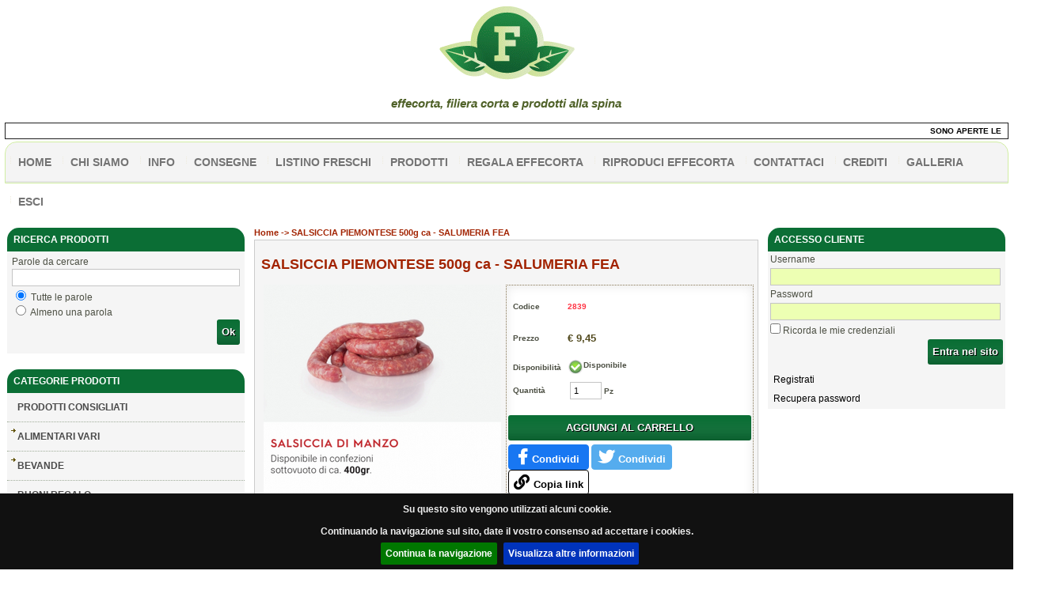

--- FILE ---
content_type: text/html; charset=utf-8
request_url: https://www.effecorta.it/product/c/2839/d/SALSICCIA-PIEMONTESE-500g-ca-SALUMERIA-FEA
body_size: 12593
content:
<!DOCTYPE HTML PUBLIC "-//W3C//DTD HTML 4.01 Transitional//EN" "http://www.w3.org/TR/html4/loose.dtd">
<html>
<head>
<script type='text/javascript' src='/jquery/jquery-1.11.0.min.js'></script>
<script type='text/javascript' src='/jquery/jquery-migrate-1.2.1.min.js'></script>
<script type='text/javascript' src='/assets/jquery-validation/jquery.validate.min.js'></script>
<script type='text/javascript' src='/jquery/plugins/italian_validators.js'></script>
<script type='text/javascript' src='/assets/jquery-validation/additional-methods.min.js'></script>
<script type='text/javascript' src='/jquery/plugins/jquery.alphanumeric.js'></script>
<meta name="google-site-verification" content="9KQsP3K5asncONXFTayOXxFxtHk9iU1U-KCW6w3cOSc" />

<meta http-equiv="Content-Type" content="text/html; charset=utf-8">
<title>SALSICCIA PIEMONTESE 500g ca - SALUMERIA FEA</title>
<link rel="icon" href="/user/themes/green/theme_images/favicon.ico" type="image/x-icon">
<link rel='alternate' media='only screen and (max-width: 640px)' href='https://m.effecorta.it/product/c/2839/d/SALSICCIA-PIEMONTESE-500g-ca-SALUMERIA-FEA'>
<link href="/css/jquery.cookiebar.css" rel="stylesheet" type="text/css">
<script type='text/javascript' src='/jquery/jquery.cookiebar.js'></script>
<script type='text/javascript'>
                    $(document).ready(function() {
                        $.cookieBar( { message:'Su questo sito vengono utilizzati alcuni cookie.<br />Continuando la navigazione sul sito, date il vostro consenso ad accettare i cookies.<br>',
                                   acceptText:'Continua la navigazione',
                                   policyButton:true,
                                   policyText:'Visualizza altre informazioni',
                                   policyURL: '/cookies',
                                   effect:'slide',
                                   autoEnable:false,
                                   fixed:true,
                                   bottom:true
                                   
                       });
                });
                </script>
<link rel="stylesheet" href="/assets/fa-5.12.0/css/all.min.css">
<link href="/user/themes/green/theme_css/main.css" rel="stylesheet" type="text/css">
<!-- BeginHead STD_HEADER std_header_23 -->

<!-- EndHead STD_HEADER -->
<!-- BeginHead HSCROLLNEWS hscrollnews_29 -->

    <script type="text/javascript" src="/jquery/plugins/jquery.marquee.js"></script>
    <script type="text/javascript">
        $(document).ready(function () {
            $('#VShscrollnews_29_inner').marquee('pointer').mouseover(function () {
                $(this).trigger('stop');
            }).mouseout(function () {
                $(this).trigger('start');
            });
        })
    </script>

<!-- EndHead HSCROLLNEWS -->
<!-- BeginHead JSHTML jshtml_31 -->

<!-- EndHead JSHTML -->
<!-- BeginHead MENU menu_34 -->
<style>
                                #divMarche {   
                                        min-width:120px;       
                                        margin-top:12px;
                                        background-color: #f4f4f4;
                                        background-image: none;
                                        }
                                #divMarche .dropdown a { 
                                    padding:10px;
                                    display:block;
                                }                                        
                                </style>
<!-- EndHead MENU -->
<!-- BeginHead SEARCH ricerca -->

<script type="text/javascript">
</script>

<!-- EndHead SEARCH -->
<!-- BeginHead CATEGORIES_DEFAULT categories_default_8 -->
<script src='/jquery/plugins/jquery.cookie.js' type='text/javascript'></script>
				            <script src='/jquery/plugins/jquery.treeview.js' type='text/javascript'></script>
				            <script type='text/javascript'>
				                $(document).ready(function() {
				                	$('.catHidden').removeClass('catHidden');
				                    $('.categoriesTree').treeview({animated:'fast',persist:'active',collapsed: true,unique: true }) ;
				                    $('.categoriesTree span').attr('unselectable','on');
				                    $('.categoriesTree span').hover(function() { $(this).addClass('myhover')},function() { $(this).removeClass('myhover')}) ;
				                    $('.categoriesTree li > a').parent().hover(function() { $(this).addClass('myhover')},function() { $(this).removeClass('myhover')});
				            });
				            </script>
<!-- EndHead CATEGORIES_DEFAULT -->
<!-- BeginHead HTMLBLOCK htmlblock_16 -->

<!-- EndHead HTMLBLOCK -->
<!-- BeginHead JSCHECK  -->
<style type="text/css">.js #noJS { display:none } #noJS { border:1px dotted #f00; width:100%; margin:0 0 2px 0; padding:10px 0px; font-size:13px; font-weight:normal; text-align:center; background-color:#FCFC00; color:#cd0000; } </style><script type="text/javascript">$('html').addClass('js');</script>
<!-- EndHead JSCHECK -->
<!-- BeginHead NAVBAR navbar_9 -->

<!-- EndHead NAVBAR -->
<!-- BeginHead PRODUCT_DEFAULT 1 -->

        <meta content="." name="keywords"/>
        <meta content="La salsiccia di Fassona della&nbsp;Salumeria Fea&nbsp;è talmente genuina che l’abbiamo mangiata anche cruda, oltre che grigliata e come base per risotti e ragù." name="description"/>
        <meta content="SALSICCIA PIEMONTESE 500g ca - SALUMERIA FEA" property="og:title"/>
        <meta content="https://www.effecorta.it/product/c/2839/d/SALSICCIA-PIEMONTESE-500g-ca-SALUMERIA-FEA" property="og:url"/>
        <meta content="La salsiccia di Fassona della&amp;nbsp;Salumeria Fea&amp;nbsp;è talmente genuina che l’abbiamo mangiata anche cruda, oltre che grigliata e come base per risotti e ragù.  Disponibili su prenotazione entro il mercoledì con ritiro dal giovedì nelle quantità desiderate, online e&amp;nbsp;in negozio per la vendita libera in buste sottovuoto da 500g circa.Ingredienti: carne di Bovino Prezzo effecorta: 15,95 €/Kg" property="og:description"/>
        <meta content="product" property="og:type"/>
        <meta content="https://www.effecorta.it/bigimage/2839/0" property="og:image"/>
        
        <script src="https://cdn.scalapay.com/widget/v3/js/scalapay-widget.esm.js" type="module"></script>
        <script nomodule src="https://cdn.scalapay.com/widget/v3/js/scalapay-widget.js"></script>
        <link href="/assets/jqModal/jqModal.css" media="screen" rel="stylesheet" type="text/css"/>
        <link href="https://www.effecorta.it/product/c/2839/d/SALSICCIA-PIEMONTESE-500g-ca-SALUMERIA-FEA" rel="canonical"/>
        <style type="text/css">
            #stockYes {
                display: none
            }

            #stockNo {
                display: none
            }

            #stockPeriod {
                display: none
            }

            #stockNumberYes {
                display: none
            }

            #cmdNotify {
                display: none
            }

            .js #noJS {
                display: none
            }

            .button_social {
                padding: 5px;
                font-size: 20px !important;
                width: 90px;
                height: 20px;
                text-align: center;
                text-decoration: none;
                border-radius: 4px;
            }

            .button_social:hover {
                text-decoration: none !important;
            }

            .text_social {
                font-size: 13px !important;
                font-weight: bold;
                padding-left: 5px;
                font-family: Helvetica, Arial, sans-serif !important;
            }

            /* Add a hover effect if you want */
            .button_social:hover {
                opacity: 0.7;
            }

            /* Set a specific color for each brand */

            /* Facebook */
            .fa-facebook-f {
                background: #1877F2;
                color: white !important;
                border: 1px solid #1877F2;
            }

            .fa-link {
                background: white;
                color: black !important;
                border: 1px solid black;
            }

            .fa-twitter {
                background: #55ACEE;
                color: white !important;
                border: 1px solid #55ACEE;
            }
        </style>
        <link href="/assets/prettyphoto/css/prettyPhoto.css" rel="stylesheet" type="text/css"/>
        <style type="text/css">
            #imgGallery {
                float: left
            }

            #imgGallery img {
                border: 2px solid white;
            }

            .active img {
                border: 2px solid #333 !important;
            }
        </style>
        <script type="text/javascript">$("html").addClass("js");</script>
        <script src="/js/utils.js" type="text/javascript"></script>
        <script src="/assets/jqModal/jqModal.min.js" type="text/javascript"></script>
        <script src="/jquery/plugins/jquery.elevateZoom-2.5.6.min.js" type="text/javascript"></script>
        <!-- <script type="text/javascript" src="/jquery/plugins/jquery.prettyPhoto.js"></script> -->
        <script src="/assets/prettyphoto/js/jquery.prettyPhoto.js" type="text/javascript"></script>
        <script src="/jquery/plugins/jquery.selectboxes.js" type="text/javascript"></script>
        <script type="text/javascript">
            $(document).ready(function () {
                $("#img_01").elevateZoom({gallery: "imgGallery", cursor: "pointer", galleryActiveClass: "active"});
                $("a[rel^='prettyPhoto']").prettyPhoto({
                    overlay_gallery: false,
                    social_tools   : "",
                    deeplinking    : false,
                    animation_speed: 100
                });
                $(".changeimage").hover(function () {
                            $("#main-image").attr("src", "/image/2839/" + $(this).data("image-id"));
                        },
                        function () {
                            $("#main-image").attr("src", "");
                        }
                );
                $("#notifyEmail").jqm({modal: true});

                $.validator.addMethod("checkVariant", function (value, element) {
                    return this.optional(element) || value <= quantity;
                }, "Enter a valid quantity");

            });

            var quantity = 1;
            var orderIfNotAvailable = 0;
            var stockType = 1;
            var initParameters = JSON.parse('{"availability":""}');

            function updatePrice(varPrice) {
                var basePrice = "&euro;&nbsp;9,45";

                if (varPrice == -1) {
                    $(".productPrice").html(basePrice);
                } else {
                    $(".productPrice").html(varPrice);
                }

            }

            function updateStock(np, code) {
                quantity = parseInt(np);
                $("#fVariantCode").val(code);
                var askedNotify = isNotifyRequested("2839", code);
                switch (stockType) {
                    case 0:
                        break;
                    case 1:
                        switch (quantity) {
                            case 0 :
                                if (initParameters["availability"] != "") {
                                    $("#stockYes").hide();
                                    $("#stockNo").hide();
                                    $("#stockPeriod").html(initParameters["availability"]).show();
                                } else {
                                    $("#stockYes").hide();
                                    $("#stockNo").show();
                                    $("#stockPeriod").hide();
                                    if (!askedNotify) {
                                        $("#cmdNotify").show();
                                    } else {
                                        $("#cmdNotify").hide();
                                    }
                                }
                                if (orderIfNotAvailable == 0) {
                                    $("#cmdAddToCart").hide();
                                } else {
                                    $("#cmdAddToCart").show();
                                }
                                break;

                            default:
                                $("#cmdAddToCart").show();
                                $("#stockYes").show();
                                $("#stockNo").hide();
                                $("#cmdNotify").hide();
                                $("#stockPeriod").hide();
                                break;
                        }
                        break;
                    case 2:
                        switch (quantity) {
                            case 0:
                                if (initParameters["availability"] != "") {
                                    $("#stockNumberYes").hide();
                                    $("#stockNo").hide();
                                    $("#stockPeriod").html(initParameters["availability"]).show();
                                } else {
                                    $("#stockNumberYes").hide();
                                    $("#stockNo").show();
                                    $("#stockPeriod").hide();
                                }
                                if (!askedNotify) {
                                    $("#cmdNotify").show();
                                } else {
                                    $("#cmdNotify").hide();
                                }
                                if (orderIfNotAvailable == 0) {
                                    $("#cmdAddToCart").hide();
                                } else {
                                    $("#cmdAddToCart").show();
                                }
                                break;

                            default:
                                $("#cmdAddToCart").show();
                                $("#stockNo").hide();
                                $("#stockNumberYes").show();
                                $("#stockQuantity").html(np);
                                $("#cmdNotify").hide();
                                $("#stockPeriod").hide();
                                break;
                        }
                        break;
                }
            }

            var requestedNotifies = [];

            function isNotifyRequested(code, vcode) {
                for (var idx = 0; idx < requestedNotifies.length; idx++) {
                    if (requestedNotifies[idx].code == code && requestedNotifies[idx].variant == vcode) {
                        return true;
                    }
                }
                return false;
            }

            function addNotifyRequest(code, vcode) {
                requestedNotifies.push({"code": code, "variant": vcode});
            }

            $(document).ready(function () {
                updateStock(10, "");
            });


            

            

            

            $(document).ready(function () {
                $("#notifyEmail").jqm({modal: true});
            });

            function notifyWhenAvailable() {
                $("#notifyEmail").jqmShow();
            }

            function enterNotifyEmail() {
                var emailAddress = $("#fEmail").val().trim();
                if (emailAddress != "") {
                    $("#fEmail").val("");
                    $.ajax({
                                url     : "/shop/requestnotify.php",
                                data    : {"code": 2839, "email": emailAddress, "variant": $("#fVariantCode").val()},
                                dataType: "json",
                                success : function (data, status) {
                                    if (data.result == "OK") {
                                        $("#fEmail").val("");
                                        addNotifyRequest("2839", $("#fVariantCode").val());
                                        $("#cmdNotify").hide();
                                        alert("Verrai avvisato con un'email quando il prodotto sara' disponibile in magazzino");
                                    } else {
                                        alert(data.message);
                                    }
                                }
                            }
                    );
                }
                $("#notifyEmail").jqmHide();
            }

            function closeNotifyEmail() {
                $("#notifyEmail").jqmHide();
            }

            function copyURLToClipboard() {
                var content = "https://www.effecorta.it/product/c/2839/d/SALSICCIA-PIEMONTESE-500g-ca-SALUMERIA-FEA";

                navigator.clipboard.writeText(content)
                        .then(() => {
                            console.log("Text copied to clipboard...");
                            $("#testo_copia_link").html("Copiato!");
                        })
                        .catch(err => {
                            console.log("Something went wrong", err);
                        });

            }
        </script>
    
<script type="text/javascript">
	$(document).ready(function() {
		 $('#frmOrder').validate({
			 errorLabelContainer:'#errContainer_frmOrder',onkeyup:false, 
			 errorClass:'glbFormFieldError',
			 event:'submit',
			 focusInvalid:'true',
			 debug:false, 
			 wrapper:'li', 
			 rules: { 
				fNum: {required:true,numberDE:true,range:[1,10] }
			 },
			 messages: { 
				fNum: { required: "Inserisci la quantit&agrave;",numberDE: "Inserisci un numero valido",range: "Inserisci una quantita' tra 1 e 10"}
			 }
		 })
	});</script>

<!-- EndHead PRODUCT_DEFAULT -->
<!-- BeginHead HTMLBLOCK htmlblock_21 -->

<!-- EndHead HTMLBLOCK -->
<!-- BeginHead LOGIN login_3 -->

<script type="text/javascript">
	$(document).ready(function() {
		 $('#frmLogin').validate({
			 errorLabelContainer:'#errContainer_frmLogin',onkeyup:false, 
			 errorClass:'glbFormFieldError',
			 event:'submit',
			 focusInvalid:'true',
			 debug:false, 
			 wrapper:'li', 
			 rules: { 
				fld_username: {required:true }
			 },
			 messages: { 
				fld_username: { required: "Username obbligatorio"}
			 }
		 })
	});</script>

<!-- EndHead LOGIN -->
<!-- BeginHead CART cart_2 -->

<!-- EndHead CART -->
<!-- BeginHead JSHTML jshtml_24 -->

<!-- EndHead JSHTML -->
<!-- BeginHead HTMLBLOCK htmlblock_30 -->

<!-- EndHead HTMLBLOCK -->
<!-- BeginHead HTMLBLOCK htmlblock_27 -->

<!-- EndHead HTMLBLOCK -->

<!-- Google tag (gtag.js) -->
<script async src="https://www.googletagmanager.com/gtag/js?id=GT-5NXFQVLR"></script>
<script>
  window.dataLayer = window.dataLayer || [];
  function gtag(){dataLayer.push(arguments);}
  gtag('js', new Date());

  gtag('config', 'GT-5NXFQVLR');
</script>
<!-- Google tag (gtag.js) -->
<script async src="https://www.googletagmanager.com/gtag/js?id=GT-5NXFQVLR"></script>
<script>
  window.dataLayer = window.dataLayer || [];
  function gtag(){dataLayer.push(arguments);}
  gtag('js', new Date());

  gtag('config', 'GT-5NXFQVLR');
</script>
</head>
<body>
<!-- Google tag (gtag.js) -->
<script async src="https://www.googletagmanager.com/gtag/js?id=GT-5NXFQVLR"></script>
<script>
  window.dataLayer = window.dataLayer || [];
  function gtag(){dataLayer.push(arguments);}
  gtag('js', new Date());

  gtag('config', 'GT-5NXFQVLR');
</script>
<div id="mainBody">
<div>
<div><!-- BeginBody STD_HEADER std_header_23 -->
<table width='100%' border='0' cellpadding='0' cellspacing='0' class='shopHeader'><tr><td align='center' class='shopHeaderImage'><a href='https://effecorta.it'><img src='/user/pages/images/logo effecorta (1).gif'></a></td></tr><tr><td class='shopHeaderText' valign='top'><div style="text-align: center;"><span style="font-size: 15px;"><span style="color: rgb(51, 153, 102);"><i style="font-family: inherit; font-size: inherit; color: rgb(79, 97, 40); font-variant: inherit; font-weight: inherit; background: transparent; box-sizing: border-box; border: 0px; font-stretch: inherit; line-height: 1; margin: 0px; padding: 0px; vertical-align: baseline;"><b style="box-sizing: border-box; background: transparent; border: 0px; font-style: inherit; font-variant: inherit; font-stretch: inherit; font-size: inherit; font-family: inherit; line-height: 1; margin: 0px; padding: 0px; vertical-align: baseline;"><br></b><b style="box-sizing: border-box; background: transparent; border: 0px; font-style: inherit; font-variant: inherit; font-stretch: inherit; font-size: inherit; font-family: inherit; line-height: 1; margin: 0px; padding: 0px; vertical-align: baseline;">effe</b></i><i style="font-family: inherit; font-size: inherit; color: rgb(79, 97, 40); font-variant: inherit; font-weight: inherit; background: transparent; box-sizing: border-box; border: 0px; font-stretch: inherit; line-height: 1; margin: 0px; padding: 0px; vertical-align: baseline;"><b style="box-sizing: border-box; background: transparent; border: 0px; font-style: inherit; font-variant: inherit; font-stretch: inherit; font-size: inherit; font-family: inherit; line-height: 1; margin: 0px; padding: 0px; vertical-align: baseline;">corta</b></i><i style="font-family: inherit; font-size: inherit; color: rgb(79, 97, 40); font-variant: inherit; font-weight: inherit; background: transparent; box-sizing: border-box; border: 0px; font-stretch: inherit; line-height: 1; margin: 0px; padding: 0px; vertical-align: baseline;"><b style="box-sizing: border-box; background: transparent; border: 0px; font-style: inherit; font-variant: inherit; font-stretch: inherit; font-size: inherit; font-family: inherit; line-height: 1; margin: 0px; padding: 0px; vertical-align: baseline;">, filiera corta e prodotti alla spina</b></i></span></span></div><div style="text-align: center;">&nbsp;</div></td></tr></table>
<!-- EndBody STD_HEADER -->
<!-- BeginBody HSCROLLNEWS hscrollnews_29 -->

    <div class="horizontalNews">
        <marquee behavior="scroll" scrollamount="1" direction="left" id="VShscrollnews_29_inner">
            <span class="horizontalNewsItem"><a href="/news/id/8/d/SONO-APERTE-LE-PRENOTAZIONI-DEI-PANETTONI-MEGLIO-ENTRO-IL-7-DICEMBRE">SONO APERTE LE PRENOTAZIONI DEI PANETTONI! MEGLIO ENTRO IL 7 DICEMBRE!</a></span>
            
            <span class="horizontalNewsItem"><a href="/news/id/5/d/ORDINA-IL-PANE-DEL-PANIFICIO-GRAZIOLI-ENTRO-LE-19-E-RITIRALO-O-RICEVILO-A-CASA-IL-GIORNO-SUCCESSIVO">ORDINA IL PANE DEL PANIFICIO GRAZIOLI ENTRO LE 19, E RITIRALO O RICEVILO A CASA IL GIORNO SUCCESSIVO</a></span>
            
            <span class="horizontalNewsItem"><a href="/news/id/1/d/PRENOTA-LA-CARNE-PIEMONTESE-ENTRO-IL-MARTEDI-E-RITIRALA-DAL-GIOVEDi-POMERIGGIO-IN-BOTTEGA-CONSEGNAMO-SU-MILANO-IN-CARGOBIKE-FINO-A-50KG">PRENOTA LA CARNE PIEMONTESE ENTRO IL MARTEDI' E RITIRALA DAL GIOVEDì POMERIGGIO IN BOTTEGA. CONSEGNAMO SU MILANO IN CARGOBIKE FINO A 50KG!</a></span>
        </marquee>
    </div>

<!-- EndBody HSCROLLNEWS -->
<!-- BeginBody JSHTML jshtml_31 -->
<!-- Smartsupp Live Chat script -->
<script type="text/javascript">
var _smartsupp = _smartsupp || {};
_smartsupp.key = '2702c29165065407cba172039dfeae58e07ca147';
window.smartsupp||(function(d) {
  var s,c,o=smartsupp=function(){ o._.push(arguments)};o._=[];
  s=d.getElementsByTagName('script')[0];c=d.createElement('script');
  c.type='text/javascript';c.charset='utf-8';c.async=true;
  c.src='https://www.smartsuppchat.com/loader.js?';s.parentNode.insertBefore(c,s);
})(document);
</script>
<!-- EndBody JSHTML -->
<!-- BeginBody MENU menu_34 -->
<div class='horizontalMenu' id='menu_34_inner'><ul><li id='menu_34_inner_1'><span><a  href='/cms/lc/7/d/Homepage'>HOME</a></span></li><li id='menu_34_inner_2'><span><a  href='/cms/lc/2/d/Chi-siamo'>Chi siamo</a></span></li><li id='menu_34_inner_3'><span><a  href='/cms/lc/3/d/Contatti'>info</a></span></li><li id='menu_34_inner_4'><span><a  href='/cms/lc/20/d/CONSEGNE'>CONSEGNE</a></span></li><li id='menu_34_inner_5'><span><a  href='/cms/lc/21/d/LISTINO-CARNI-ORDINABILI-A-PESO'>listino freschi</a></span></li><li id='menu_34_inner_6'><span><a target='_blank' href='/cms/lc/27/d/Prodotti'>PRODOTTI</a></span></li><li id='menu_34_inner_7'><span><a  href='/cms/lc/16/d/BUONI-REGALO'>Regala effecorta</a></span></li><li id='menu_34_inner_8'><span><a  href='/cms/lc/12/d/Riproduci'>Riproduci effecorta</a></span></li><li id='menu_34_inner_9'><span><a  href='/request_info'>contattaci</a></span></li><li id='menu_34_inner_10'><span><a  href='/cms/lc/13/d/CREDITS'>CREDITI</a></span></li><li id='menu_34_inner_11'><span><a  href='/cms/lc/17/d/gallery'>galleria</a></span></li><li id='menu_34_inner_12'><span><a  href='/logout'>esci</a></span></li></ul></div><div style='clear:both'></div>
<!-- EndBody MENU -->
</div>
</div>
<table width="100%">
<tr>
<td valign="top"><div id="leftBlock"><!-- BeginBody SEARCH ricerca -->
<div class="wrapBox mod_search" id="ricerca">
 <div class="title">Ricerca prodotti</div>
 <div class="body"> 
        <div style="padding:4px">
            <form id="frmSearch" method="post" action="/modules/blocks/search/action_search.php"><input type="hidden" name="lFrmValidator" value="YToxOntzOjc6ImZsZF9rZXkiO2E6Mjp7aTowO2E6Mzp7aTowO3M6NzoiX0ZJTFRFUiI7aToxO3M6MDoiIjtpOjI7czo0OiJ0ZXh0Ijt9aToxO2E6Mzp7aTowO3M6OToiX1RSVU5DQVRFIjtpOjE7czowOiIiO2k6MjtzOjI6IjQwIjt9fX0=:NGYxOTIxZGZjMzUxNWUxMTUwYzQyMDE3Y2UwMWYzOTI="><input type="hidden" name="lFrmUrl" value="czo4ODoiaHR0cHM6Ly93d3cuZWZmZWNvcnRhLml0L3Byb2R1Y3QucGhwP2M9MjgzOSZkPVNBTFNJQ0NJQS1QSUVNT05URVNFLTUwMGctY2EtU0FMVU1FUklBLUZFQSI7:Y2FlNmQwZjAxOTI0NjBmZWY2M2U1NjdmYjk5YjdhYTI="><input type="hidden" name="lFrmName" value="czozODoiZnJtVmFsaWRhdG9yRGF0YV9mcm1TZWFyY2hfcHJvZHVjdC5waHAiOw==:ZDZlOTY0YjliNmNkMmJmMjQyM2EyZjdmMjkxZjBkMzg="><input type="hidden" name="lFrmId" value="czo5OiJmcm1TZWFyY2giOw==:N2Y2YzgzZDNhMDIyZGM0MzAxYzc1OWEwYmVjMTQ5ZTc="><input type="hidden" name="lFrmVars" value="YToxOntzOjM6InVybCI7czoxMjoiL3Byb2R1Y3QucGhwIjt9:YWVkOGJmMjY2YmU4NTQxYWYzZTQyZDA1OTZkNGNmZmQ=">
                <table border="0" width="100%" class="tblSearch">
                    <tr class="tblSearchRowLabel">
                        <td>Parole da cercare</td>
                    </tr>
                    <tr class="tblSearchRowKey">
                        <td><input type="text" name="fld_key"  value=""  id="fld_key"  style="width:100%"  class="formField"  maxlength="40" ></td>
                    </tr>
                    <tr class="tblSearchRowOptions">
                        <td>
                            <input type="radio" name="ckTipo" checked="checked" value="and">
                            Tutte le parole<br>
                            <input type="radio" name="ckTipo"  value="or">
                            Almeno una parola</td>
                    </tr>
                    <tr class="tblSearchRowCommands">
                        <td align="right"><button name='btn_1_ok' type='submit' id='btn_1_ok' class='button button_ok'><span>Ok</span></button></td>
                    </tr>
                </table>
            </form>
        </div>
    </div>
</div>
<!-- EndBody SEARCH -->
<!-- BeginBody CATEGORIES_DEFAULT categories_default_8 -->
<div class="wrapBox mod_categories_default" id="categories_default_8">
 <div class="title">Categorie prodotti</div>
 <div class="body"> <ul class='catHidden categoriesTree'><li ><span><a href='/catalog/c/-40/d/Prodotti-consigliati'>Prodotti consigliati</a></span></li><li ><span> ALIMENTARI VARI</span><ul><li ><span><a href='/catalog/c/4/d/ACETO'>ACETO</a></span></li><li ><span><a href='/catalog/c/7/d/ALTRI-PRODOTTI-DA-FORNO'>ALTRI PRODOTTI DA FORNO</a></span></li><li ><span><a href='/catalog/c/22/d/BISCOTTI'>BISCOTTI</a></span></li><li ><span><a href='/catalog/c/23/d/CAFFE'>CAFFE'</a></span></li><li ><span><a href='/catalog/c/18/d/CEREALI'>CEREALI</a></span></li><li ><span><a href='/catalog/c/8/d/CONSERVE-DOLCI'>CONSERVE DOLCI</a></span></li><li ><span><a href='/catalog/c/87/d/CONSERVE-SALATE'>CONSERVE SALATE</a></span></li><li ><span><a href='/catalog/c/21/d/DOLCI'>DOLCI</a></span></li><li ><span><a href='/catalog/c/19/d/FARINE'>FARINE</a></span></li><li ><span><a href='/catalog/c/86/d/FETTE-BISCOTTATE'>FETTE BISCOTTATE</a></span></li><li ><span><a href='/catalog/c/27/d/FRUTTA-SECCA'>FRUTTA SECCA</a></span></li><li ><span><a href='/catalog/c/92/d/FUNGHI'>FUNGHI</a></span></li><li ><span><a href='/catalog/c/24/d/INFUSI'>INFUSI</a></span></li><li ><span><a href='/catalog/c/5/d/LEGUMI'>LEGUMI</a></span></li><li ><span><a href='/catalog/c/20/d/LIEVITO'>LIEVITO</a></span></li><li ><span><a href='/catalog/c/32/d/MIELE'>MIELE</a></span></li><li ><span><a href='/catalog/c/99/d/MUESLI'>MUESLI</a></span></li><li ><span><a href='/catalog/c/30/d/OLIO'>OLIO</a></span></li><li ><span><a href='/catalog/c/39/d/OMOGENEIZZATI'>OMOGENEIZZATI</a></span></li><li ><span><a href='/catalog/c/6/d/PASTA'>PASTA</a></span></li><li ><span><a href='/catalog/c/107/d/PEPERONCINO'>PEPERONCINO</a></span></li><li ><span><a href='/catalog/c/69/d/PREPARATI-E-PIATTI-PRONTI'>PREPARATI E PIATTI PRONTI</a></span></li><li ><span><a href='/catalog/c/53/d/RISO'>RISO</a></span></li><li ><span><a href='/catalog/c/49/d/SALE'>SALE</a></span></li><li ><span><a href='/catalog/c/51/d/SEMI'>SEMI</a></span></li><li ><span><a href='/catalog/c/31/d/SPEZIE'>SPEZIE</a></span></li><li ><span><a href='/catalog/c/12/d/SUGHI-SALSE-E-CONDIMENTI'>SUGHI, SALSE E CONDIMENTI</a></span></li><li ><span><a href='/catalog/c/64/d/TONNO'>TONNO</a></span></li><li ><span><a href='/catalog/c/45/d/ZUCCHERO-DOLCIFICANTI'>ZUCCHERO DOLCIFICANTI</a></span></li></ul></li><li ><span>BEVANDE</span><ul><li ><span><a href='/catalog/c/63/d/ALCOOLICI'>ALCOOLICI</a></span></li><li ><span><a href='/catalog/c/36/d/BEVANDE-GAS'>BEVANDE GAS</a></span></li><li ><span><a href='/catalog/c/37/d/BEVANDE-VEGETALI'>BEVANDE VEGETALI</a></span></li><li ><span><a href='/catalog/c/33/d/BIRRA'>BIRRA</a></span></li><li ><span><a href='/catalog/c/50/d/SCIROPPI'>SCIROPPI</a></span></li><li ><span><a href='/catalog/c/29/d/SUCCHI-DI-FRUTTA'>SUCCHI DI FRUTTA</a></span></li><li ><span><a href='/catalog/c/14/d/VINO'>VINO</a></span></li></ul></li><li ><span><a href='/catalog/c/89/d/BUONI-REGALO'>BUONI REGALO</a></span></li><li ><span>CARNI</span><ul><li ><span><a href='/catalog/c/90/d/COTECHINI-CAPPONI-E-ZAMPONI'>COTECHINI CAPPONI E ZAMPONI</a></span></li><li class='selected cur_cat'><span><a href='/catalog/c/25/d/MANZO-PIEMONTESE'>MANZO PIEMONTESE</a></span></li><li ><span><a href='/catalog/c/59/d/POLLO'>POLLO</a></span></li><li ><span><a href='/catalog/c/109/d/SELVAGGINA'>SELVAGGINA</a></span></li><li ><span><a href='/catalog/c/67/d/SUINO'>SUINO</a></span></li></ul></li><li ><span><a href='/catalog/c/57/d/CESTI-REGALO'>CESTI REGALO</a></span></li><li ><span>CURA CASA</span><ul><li ><span><a href='/catalog/c/52/d/ARTICOLI-CASA'>ARTICOLI CASA</a></span></li><li ><span><a href='/catalog/c/9/d/CONTENITORI'>CONTENITORI</a></span></li><li ><span><a href='/catalog/c/43/d/DETERGENTI'>DETERGENTI</a></span></li><li ><span><a href='/catalog/c/70/d/INCENSI'>INCENSI</a></span></li><li ><span><a href='/catalog/c/62/d/OLI-ESSENZIALI'>OLI ESSENZIALI</a></span></li></ul></li><li ><span>CURA PERSONA</span><ul><li ><span><a href='/catalog/c/34/d/ACCESSORI-PERS'>ACCESSORI PERS</a></span></li><li ><span><a href='/catalog/c/40/d/DENTIFRICI'>DENTIFRICI</a></span></li><li ><span><a href='/catalog/c/26/d/DETERGENTI-PERS'>DETERGENTI PERS</a></span></li><li ><span><a href='/catalog/c/71/d/OLI-E-UNGUENTI'>OLI E UNGUENTI</a></span></li></ul></li><li ><span>FRESCO</span><ul><li ><span><a href='/catalog/c/38/d/BURRO'>BURRO</a></span></li><li ><span><a href='/catalog/c/46/d/DOLCI-FRESCHI'>DOLCI FRESCHI</a></span></li><li ><span><a href='/catalog/c/10/d/FORMAGGI'>FORMAGGI</a></span></li><li ><span><a href='/catalog/c/56/d/GASTRONOMIA'>GASTRONOMIA</a></span></li><li ><span><a href='/catalog/c/55/d/LATTE'>LATTE</a></span></li><li ><span><a href='/catalog/c/65/d/PANE'>PANE</a></span></li><li ><span><a href='/catalog/c/48/d/PASTA-FRESCA'>PASTA FRESCA</a></span></li><li ><span><a href='/catalog/c/105/d/PESCE'>PESCE</a></span></li><li ><span><a href='/catalog/c/11/d/SALUMI'>SALUMI</a></span></li><li ><span><a href='/catalog/c/60/d/UOVA'>UOVA</a></span></li><li ><span><a href='/catalog/c/54/d/YOGURT'>YOGURT</a></span></li></ul></li><li ><span><a href='/catalog/c/17/d/NATALE'>NATALE</a></span></li><li ><span>ORTOFRUTTA</span><ul><li ><span><a href='/catalog/c/28/d/FRUTTA'>FRUTTA</a></span></li><li ><span><a href='/catalog/c/13/d/VERDURA'>VERDURA</a></span></li></ul></li></ul></div>
</div>
<!-- EndBody CATEGORIES_DEFAULT -->
<!-- BeginBody HTMLBLOCK htmlblock_16 -->
<div style="text-align: center;"><a href="https://www.effecorta.it/catalog/c/65/d/PANE" target="_blank"><img width="300" vspace="5" hspace="5" height="186" src="/user/pages/pantranvai.jpg" alt="Il panfrutto del Panificio Grazioli" border="1"><br></a></div><div style="text-align: center;"><span style="font-size: 10px;"><span style="font-family: Verdana;"><em><strong><a href="https://www.effecorta.it/catalog/c/65/d/PANE">P</a>RENOTA IL PANE FRESCO, TUTTI I GIORNI!</strong></em></span></span><a href="https://www.effecorta.it/catalog/c/65/d/PANE"><br><img src="/user/pages/panfrutto.jpg" width="300" height="185" alt=""><br><br type="_moz"><br></a></div>
<!-- EndBody HTMLBLOCK -->
</div></td>
<td width="100%" valign="top"><div id="midBlock"><!-- BeginBody JSCHECK  -->
<div id="noJS">ATTENZIONE: Javascript deve essere attivo per il corretto funzionamento del sito</div>
<!-- EndBody JSCHECK -->
<!-- BeginBody NAVBAR navbar_9 -->
<div class='navigationBar'><a href='/'>Home</a> -> SALSICCIA PIEMONTESE 500g ca - SALUMERIA FEA</div>
<!-- EndBody NAVBAR -->
<!-- BeginBody PRODUCT_DEFAULT 1 -->

        <div class="productContainer">
            <table border="0" cellpadding="0" cellspacing="0" width="100%">
                <tr>
                    <td align="left" colspan="2" valign="top">
                        <h1 class="productBodyTitle">SALSICCIA PIEMONTESE 500g ca - SALUMERIA FEA</h1>
                    </td>
                </tr>
                <tr>
                    <td align="center" valign="top" width="47%"><div style='height:312px; width:312px'><img id='img_01' class='elevatezoom-gallery' src='/catalogo/normal_2839-0-5f86d853.png' data-zoom-image='/catalogo/normal_2839-0-5f86d853.png'></div><div id='imgGallery'><a href='#' class='elevatezoom-gallery' data-image='/catalogo/normal_2839-0-5f86d853.png' data-zoom-image='/catalogo/normal_2839-0-5f86d853.png'><img src='/icon/2839/0/0'></a><a href='#' class='elevatezoom-gallery' data-image='/catalogo/normal_2839-1-5f86d853.jpg' data-zoom-image='/catalogo/zoom_2839-1-5f86d853.jpg'><img src='/icon/2839/1/0'></a></div>
                        
                        
                    </td>
                    <td valign="top" width="53%">
                        <ul class="formErrorsContainer" style="display:none" id="errContainer_frmOrder"><li style="display:none"></li></ul><form action="/addtocart.php" id="frmOrder" method="post" name="frmOrder"><input type="hidden" name="lFrmValidator" value="[base64]:YTAzMzZkYWRjMDhhNGUzNzE2MTk4YTY0OTQ0YWM0ODM="><input type="hidden" name="lFrmUrl" value="czo4ODoiaHR0cHM6Ly93d3cuZWZmZWNvcnRhLml0L3Byb2R1Y3QucGhwP2M9MjgzOSZkPVNBTFNJQ0NJQS1QSUVNT05URVNFLTUwMGctY2EtU0FMVU1FUklBLUZFQSI7:Y2FlNmQwZjAxOTI0NjBmZWY2M2U1NjdmYjk5YjdhYTI="><input type="hidden" name="lFrmName" value="czozNzoiZnJtVmFsaWRhdG9yRGF0YV9mcm1PcmRlcl9wcm9kdWN0LnBocCI7:NDg0NDliMDE4ZjUzNjQ3ZDI5ZDM4ZDg2NWNmOGZiODc="><input type="hidden" name="lFrmId" value="czo4OiJmcm1PcmRlciI7:ZDRjYTJmMWEyMjFmYzU4MWZlYTMwY2UyOGU1YjZiOTQ=">
                            <input name="fArtCode" type="hidden" value="2839">
                            <input id="fVariantCode" name="fVariantCode" type="hidden" value="">
                            <input id="fFoodVariants" name="fFoodVariants" type="hidden" value="">
                            <div class="productContainerDetails">
                                <div class="productOrder">
                                    <div class="productAdd">
                                        <table border="0" width="100%">
                                            <tr>
                                                <td class="productInfoLabel" height="30" nowrap width="23%">Codice</td>
                                                <td class="productInfoText" width="77%">2839</td>
                                            </tr>
                                            
                                            <tr>
                                                <td class="productInfoLabel" height="30" nowrap>Prezzo</td>
                                                <td class="productPrice">&euro;&nbsp;9,45
                                                    </td>
                                            </tr>
                                            <tr>
                                                <td></td>
                                                <td>
                                                    
                                                </td>
                                            </tr>
                                            
                                            
                                            
                                            
                                            <tr>
                                                <td class="productInfoLabel" nowrap>Disponibilità</td>
                                                <td class="productAvailability" nowrap>
                                                    <div class="productAvailable" id="stockYes">Disponibile</div>
                                                    <div class="productNotAvailable" id="stockNo">Non disponibile</div>
                                                    <div class="productAvailable" id="stockNumberYes">
                                                        <span id="stockQuantity"></span> pezzi
                                                    </div>
                                                    <div id="stockPeriod"></div>
                                                </td>
                                            </tr>
                                            <tr>
                                                <td align="left" class="productInfoLabel">Quantità</td>
                                                <td align="left" class="productInfoLabel"><input type="text" name="fNum"  value="1"  id="fNum"  style="width:40px"  class="formField"  maxlength="4" > Pz</td>
                                            </tr>
                                        </table>
                                        <button name='cmdNotify' type='button' id='cmdNotify' class='button button_notifyavailable'><span>Avvisami quando arriva</span></button><script type='text/javascript'>$('#cmdNotify').on('click',function(e) {
                                            notifyWhenAvailable();
                                            return false;
                                         });</script><br>
                                        <button name='cmdAddToCart' type='submit' id='cmdAddToCart' class='button button_addtocart'><span>Aggiungi al carrello</span></button>
                                        
                                        
                                        <br>
                                        <div style="float:left">
                                            <a class="button_social fab fa-facebook-f" href="#" onclick="javascript:window.open('https://www.facebook.com/sharer/sharer.php?u=https://www.effecorta.it/product/c/2839/d/SALSICCIA-PIEMONTESE-500g-ca-SALUMERIA-FEA', '', 'menubar=no,toolbar=no,resizable=yes,scrollbars=yes,height=300,width=600');return false;" target="_blank" title="Share on Facebook"><SPAN class="text_social">Condividi</SPAN></a>
                                            <a class="button_social fab fa-twitter" href="#" onclick="javascript:window.open('https://twitter.com/share?url=https://www.effecorta.it/product/c/2839/d/SALSICCIA-PIEMONTESE-500g-ca-SALUMERIA-FEA', '', 'menubar=no,toolbar=no,resizable=yes,scrollbars=yes,height=300,width=600');return false;" target="_blank" title="Share on Twitter"><SPAN class="text_social">Condividi</SPAN></a>
                                            <a class="button_social fas fa-link" href="#" onclick="copyURLToClipboard();return false"><SPAN class="text_social" id="testo_copia_link">Copia link</SPAN></a>
                                        </div>
                                        <div style="clear:both"></div>
                                    </div>
                                </div>
                            </div>

                            
                        </form>
                    </td>
                </tr>
                <tr>
                    <td colspan="2">
                        <div class="productBodyContainer">
                            <div class="productBodyText"><p style='box-sizing: border-box; font-size: 15px; border-top: 0px; font-family: "Roboto Slab", Georgia, serif; border-right: 0px; vertical-align: baseline; background: rgb(255,255,255); white-space: normal; word-spacing: 0px; border-bottom: 0px; text-transform: none; font-weight: 300; color: rgb(0,0,0); padding-bottom: 10px; font-style: normal; padding-top: 0px; padding-left: 0px; border-left: 0px; orphans: 2; widows: 2; margin: 0px; letter-spacing: normal; line-height: 28px; padding-right: 0px; text-indent: 0px; font-variant-ligatures: normal; font-variant-caps: normal; font-variant-numeric: inherit; font-variant-east-asian: inherit; font-stretch: inherit; -webkit-text-stroke-width: 0px; text-decoration-style: initial; text-decoration-color: initial'>La salsiccia di Fassona della<span>&nbsp;</span><a style="box-sizing: border-box; text-decoration: none; border-top: 0px; font-family: inherit; border-right: 0px; vertical-align: baseline; background: none transparent scroll repeat 0% 0%; border-bottom: 0px; color: rgb(212,7,7); padding-bottom: 0px; padding-top: 0px; padding-left: 0px; border-left: 0px; margin: 0px; line-height: 1; padding-right: 0px; font-stretch: inherit" href="https://ciboprossimo.org/2013/09/21/il-macellaio-tenace/">Salumeria Fea</a>&nbsp;è talmente genuina che l’abbiamo mangiata anche cruda, oltre che grigliata e come base per risotti e ragù.</p><br />
<p style='box-sizing: border-box; font-size: 15px; border-top: 0px; font-family: "Roboto Slab", Georgia, serif; border-right: 0px; vertical-align: baseline; background: rgb(255,255,255); white-space: normal; word-spacing: 0px; border-bottom: 0px; text-transform: none; font-weight: 300; color: rgb(0,0,0); padding-bottom: 10px; font-style: normal; padding-top: 0px; padding-left: 0px; border-left: 0px; orphans: 2; widows: 2; margin: 0px; letter-spacing: normal; line-height: 28px; padding-right: 0px; text-indent: 0px; font-variant-ligatures: normal; font-variant-caps: normal; font-variant-numeric: inherit; font-variant-east-asian: inherit; font-stretch: inherit; -webkit-text-stroke-width: 0px; text-decoration-style: initial; text-decoration-color: initial' /><br />
<p style='box-sizing: border-box; font-size: 15px; border-top: 0px; font-family: "Roboto Slab", Georgia, serif; border-right: 0px; vertical-align: baseline; background: rgb(255,255,255); white-space: normal; word-spacing: 0px; border-bottom: 0px; text-transform: none; font-weight: 300; color: rgb(0,0,0); padding-bottom: 10px; font-style: normal; padding-top: 0px; padding-left: 0px; border-left: 0px; orphans: 2; widows: 2; margin: 0px; letter-spacing: normal; line-height: 28px; padding-right: 0px; text-indent: 0px; font-variant-ligatures: normal; font-variant-caps: normal; font-variant-numeric: inherit; font-variant-east-asian: inherit; font-stretch: inherit; -webkit-text-stroke-width: 0px; text-decoration-style: initial; text-decoration-color: initial'>Disponibili su prenotazione entro il mercoledì con ritiro dal giovedì nelle quantità desiderate, online e&nbsp;in negozio per la vendita libera in buste sottovuoto da 500g circa.<br style="box-sizing: border-box" /><i style="box-sizing: border-box; text-decoration: none; border-top: 0px; font-family: inherit; border-right: 0px; vertical-align: baseline; background: none transparent scroll repeat 0% 0%; border-bottom: 0px; padding-bottom: 0px; font-style: italic; padding-top: 0px; padding-left: 0px; border-left: 0px; margin: 0px; line-height: 1; padding-right: 0px; font-stretch: inherit">Ingredienti: carne di Bovino</i><br style="box-sizing: border-box" /></p><br />
<p style='box-sizing: border-box; font-size: 15px; border-top: 0px; font-family: "Roboto Slab", Georgia, serif; border-right: 0px; vertical-align: baseline; background: rgb(255,255,255); white-space: normal; word-spacing: 0px; border-bottom: 0px; text-transform: none; font-weight: 300; color: rgb(0,0,0); padding-bottom: 10px; font-style: normal; padding-top: 0px; padding-left: 0px; border-left: 0px; orphans: 2; widows: 2; margin: 0px; letter-spacing: normal; line-height: 28px; padding-right: 0px; text-indent: 0px; font-variant-ligatures: normal; font-variant-caps: normal; font-variant-numeric: inherit; font-variant-east-asian: inherit; font-stretch: inherit; -webkit-text-stroke-width: 0px; text-decoration-style: initial; text-decoration-color: initial'>Prezzo effecorta: 15,95 €/Kg</p>
                                
                            </div>
                        </div>
                    </td>
                </tr>
            </table>
        </div>
        
        <div class="jqmWindow" id="notifyEmail">
            <table border="0" cellpadding="2" cellspacing="3" class="gTable tblEnterNotifyEmail" width="600">
                <tr>
                    <td align="center" class="lowBold" colspan="2">Inserisci la tua email, riceverai un messaggio non appena il prodotto sarà disponibile</td>
                </tr>
                <tr>
                    <td align="right" class="lowBold" nowrap width="14%">Email</td>
                    <td class="high" width="86%"><input id="fEmail" name="fEmail" size="20" style="width:98%" type="text"></td>
                </tr>
                <tr>
                    <td align="right" class="commands" colspan="2" nowrap><button name='btn_2_ok' type='button' id='btn_2_ok' class='button button_ok'><span>Ok</span></button><script type='text/javascript'>$('#btn_2_ok').on('click',function(e) {
                                            enterNotifyEmail();
                                            return false;
                                         });</script>&nbsp;<button name='btn_3_cancel' type='button' id='btn_3_cancel' class='button button_cancel'><span>Annulla</span></button><script type='text/javascript'>$('#btn_3_cancel').on('click',function(e) {
                                            closeNotifyEmail();
                                            return false;
                                         });</script></td>
                </tr>
            </table>
        </div>
    
<!-- EndBody PRODUCT_DEFAULT -->
<!-- BeginBody HTMLBLOCK htmlblock_21 -->
<h1 style="text-align: center;"><a href="https://www.facebook.com/effecorta.milano/" target="_blank"><img src="/user/pages/facebook%20pages.png" width="48" height="48" alt=""></a>&nbsp;<a href="https://twitter.com/effecortamilano" target="_blank"><img src="/user/pages/twitter.png" width="48" height="48" alt=""></a>&nbsp;<a href="https://www.instagram.com/effecorta/" target="_blank"><img src="/user/pages/instagram.png" alt="instagram" width="48" height="48"></a>&nbsp;<a href="https://www.youtube.com/channel/UCUnBwO-e99VVbgndmZ59N2w" target="_blank"><img src="/user/pages/youtube.png" width="48" height="48" alt=""></a>&nbsp;<a href="mailto:%20milano@effecorta.it" target="_blank"><img src="/user/pages/email.png" width="48" height="48" alt=""></a>&nbsp;<a href="https://g.page/effecorta?share" target="_blank"><img src="/user/pages/maps.png" width="48" height="48" alt=""></a>&nbsp;</h1>
<!-- EndBody HTMLBLOCK -->
</div></td>
<td valign="top"><div id="rightBlock"><!-- BeginBody LOGIN login_3 -->
<div class="wrapBox mod_login" id="login_3">
 <div class="title">Accesso cliente</div>
 <div class="body"> 
        <ul class="formErrorsContainer" style="display:none" id="errContainer_frmLogin"><li style="display:none"></li></ul><form id="frmLogin" method="post" action="/login"><input type="hidden" name="lFrmValidator" value="[base64]:YTNmNzVlNjg1NWVlMDVkOGE5Y2I3MTY2Mjc1OTlkMzU="><input type="hidden" name="lFrmUrl" value="czo4ODoiaHR0cHM6Ly93d3cuZWZmZWNvcnRhLml0L3Byb2R1Y3QucGhwP2M9MjgzOSZkPVNBTFNJQ0NJQS1QSUVNT05URVNFLTUwMGctY2EtU0FMVU1FUklBLUZFQSI7:Y2FlNmQwZjAxOTI0NjBmZWY2M2U1NjdmYjk5YjdhYTI="><input type="hidden" name="lFrmName" value="czozNzoiZnJtVmFsaWRhdG9yRGF0YV9mcm1Mb2dpbl9wcm9kdWN0LnBocCI7:OWJlNmJkODA3MTFiOGM4OGM3NTI0NDNlYzZlNjZiYjg="><input type="hidden" name="lFrmId" value="czo4OiJmcm1Mb2dpbiI7:ZmE0YTdhYTg3ZDZkMzExZGU1NWY2ZWE2MGFlOWI0Mjg="><input type="hidden" name="lFrmVars" value="YToxOntzOjM6InVybCI7czo2NDoiL3Byb2R1Y3QucGhwP2M9MjgzOSZkPVNBTFNJQ0NJQS1QSUVNT05URVNFLTUwMGctY2EtU0FMVU1FUklBLUZFQSI7fQ==:ZWJlYTBmNzhhNDBiYzkyZTM1ODEzZTUxMjE4ZThmODY=">
            <table width="100%" border="0">
                <tr>
                    <td>Username</td>
                </tr>
                <tr>
                    <td><input type="text" name="fld_username"  value=""  id="fld_username"  style="width:99%"  class="formField formFieldRequired"  maxlength="64" ></td>
                </tr>
                <tr>
                    <td>Password</td>
                </tr>
                <tr>
                    <td><input type="password" name="fld_password"  value=""  id="fld_password"  style="width:99%"  class="formField formFieldRequired"  maxlength="64" ></td>
                </tr>
                <tr>
                    <td align="left"><input type="checkbox" name="fRemember" value="1"  id="fRemember"  class="formField formFieldRequired" > Ricorda le mie credenziali</td>
                </tr>
                <tr>
                    <td align="right"><button name='btn_0_entersite' type='submit' id='btn_0_entersite' class='button button_entersite'><span>Entra nel sito</span></button></td>
                </tr>
                <tr>
                    <td><a class="moduleLink loginBlockRegister" href="/register">Registrati</a></td>
                </tr>
                <tr>
                    <td><a class="moduleLink loginBlockSendpassword" href="/reset_password">Recupera password</a></td>
                </tr>
            </table>
        </form>
        
    </div>
</div>
<!-- EndBody LOGIN -->
<!-- BeginBody CART cart_2 -->

<!-- EndBody CART -->
<!-- BeginBody JSHTML jshtml_24 -->
<iframe src="https://www.facebook.com/plugins/page.php?href=https%3A%2F%2Fwww.facebook.com%2Feffecorta.milano%2F&tabs=timeline&width=340&height=500&small_header=false&adapt_container_width=true&hide_cover=false&show_facepile=true&appId" width="340" height="500" style="border:none;overflow:hidden" scrolling="no" frameborder="0" allowTransparency="true" allow="encrypted-media"></iframe>
<!-- EndBody JSHTML -->
<!-- BeginBody HTMLBLOCK htmlblock_30 -->
<div id="TA_selfserveprop498" class="TA_selfserveprop"><ul id="vM1u5D" class="TA_links ATjA8A"><li id="JKcFTh6IIa6l" class="Vtwi00"><a target="_blank" href="https://www.tripadvisor.it/"><img src="https://www.tripadvisor.it/img/cdsi/img2/branding/150_logo-11900-2.png" alt="TripAdvisor"></a></li></ul></div><script async="" src="https://www.jscache.com/wejs?wtype=selfserveprop&amp;uniq=498&amp;locationId=4830745&amp;lang=it&amp;rating=true&amp;nreviews=3&amp;writereviewlink=true&amp;popIdx=true&amp;iswide=false&amp;border=true&amp;display_version=2" data-loadtrk="" onload="this.loadtrk=true" type="text/javascript"></script>
<!-- EndBody HTMLBLOCK -->
</div></td>
</tr>
</table>
<div><!-- BeginBody HTMLBLOCK htmlblock_27 -->
<div style="text-align: center; padding:4px"><span style="font-family: Verdana;"><span style="font-size: 12px;">Copyright &copy; 2019 &middot; Effecorta Milano srl &ndash; P.IVA 08088430965 -&nbsp;<span style="color: rgb(80, 0, 80);">REA MI 2002229 -&nbsp;</span>All Rights Reserved&nbsp;-</span></span> <a href="/cookies"><span style="font-family: Verdana;"><span style="font-size: 12px;">Cookies</span></span></a></div>
<!-- EndBody HTMLBLOCK -->
</div>
</div>
</body>
</html>

--- FILE ---
content_type: application/x-javascript;charset=UTF-8
request_url: https://www.tripadvisor.com/wejs?wtype=selfserveprop&uniq=498&locationId=4830745&lang=it&rating=true&nreviews=3&writereviewlink=true&popIdx=true&iswide=false&border=true&display_version=2
body_size: 225
content:
(function(t,r,i,p){i=t.createElement(r);i.src="https://www.tripadvisor.it/WidgetEmbed-selfserveprop?border=true&popIdx=true&iswide=false&locationId=4830745&display_version=2&uniq=498&rating=true&lang=it&nreviews=3&writereviewlink=true";i.async=true;p=t.getElementsByTagName(r)[0];p.parentNode.insertBefore(i,p)})(document,"script");
